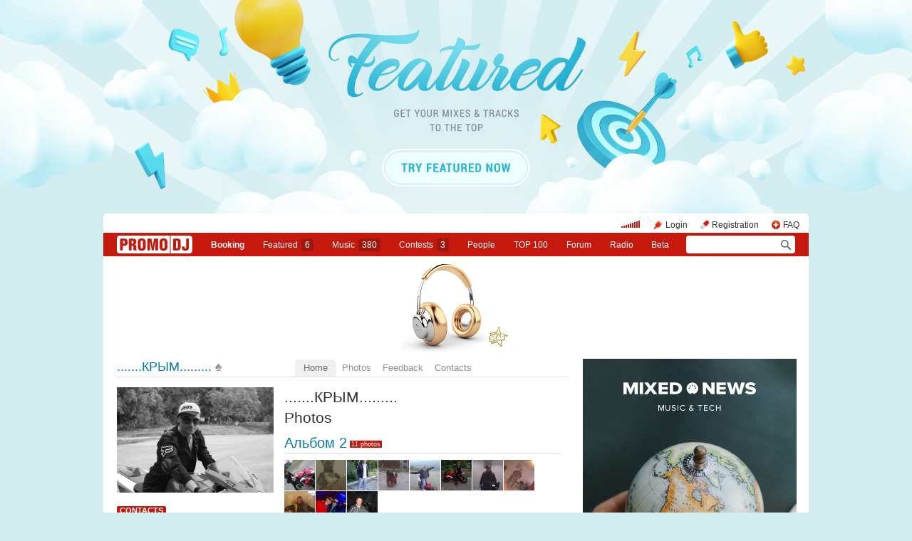

--- FILE ---
content_type: text/html; charset=utf-8
request_url: https://promodj.com/z-dima-z
body_size: 16061
content:

  

  <!DOCTYPE HTML><html>
  <head prefix="og: http://ogp.me/ns# fb: http://ogp.me/ns/fb# promodj: http://ogp.me/ns/fb/promodj#">
    
    
    <!-- The Funk Soul Brother :) -->
    <!-- node 1 (who cares? :) -->
    <!-- VK_1632 -->
    
    <title>.......КРЫМ.........</title>

    
<meta property="og:title" content=".......КРЫМ........." /><meta name="title" content=".......КРЫМ........." />

<meta property="og:image" content="https://cdn.promodj.com/afs/d2dbaf4e93e73be30412fdee1c11c729%3Aresize%3A220x366%3Asame%3A07bd6f" /><link rel="image_src" href="https://cdn.promodj.com/afs/d2dbaf4e93e73be30412fdee1c11c729%3Aresize%3A220x366%3Asame%3A07bd6f" /><meta property="og:image:secure_url" content="https://cdn.promodj.com/afs/d2dbaf4e93e73be30412fdee1c11c729%3Aresize%3A220x366%3Asame%3A07bd6f" />
<meta property="og:image:width" content="1000" />
<meta property="og:image:height" content="1000" />
<meta property="og:url" content="https://promodj.com/z-dima-z" />



  <meta property="og:type" content="promodj:dj" />
  
  
  
  
  
  
  



<meta property="fb:app_id" content="138225009558122" />




  <meta name="apple-itunes-app" content="app-id=879665498" />


  <meta name="viewport" content="width=1024" />

<link rel="search" type="application/opensearchdescription+xml" href="https://promodj.com/opensearch.xml" title="PromoDJ" />

<link rel="shortcut icon" href="https://cdn.promodj.com/legacy/i/favicon/favicon_32.png" id="favicon" />
<link rel="icon" type="image/png" href="https://cdn.promodj.com/legacy/i/favicon/favicon_180.png">
<link rel="apple-touch-icon" href="https://cdn.promodj.com/legacy/i/favicon/favicon_180.png">

<meta name="yandex-verification" content="5bab5785068f3f14" />
<meta name="yandex-verification" content="a3d5b9c0ca5eb09e" />
<meta name="google-site-verification" content="V_n90JE5b4L9T-b7yEirwkCYyiZjRdUOzhxzJK6AtxU" />


<meta name="msapplication-config" content="/browserconfig.xml" />



  

    
<script>
var CDN = 'https://cdn.promodj.com/';
var CNT = 'https://cnt.promodj.com/';


</script>

<link href="https://cdn.promodj.com/core/core.css?a710c4" rel="stylesheet" type="text/css" />
<script type="text/javascript" src="https://cdn.promodj.com/legacy/js/rototype.js?3a1f5d"></script>

<script type="text/javascript" src="https://cdn.promodj.com/core/core.js?029476"></script>

























<script>

 

 

 Event.onDOMReady(CORE.EnableContiniousPlay);
 

 if (CORE) CORE.userID = 0;
 

 baseurl = 'https://promodj.com/';
 digest = '';
 lang = 'en';
 is_mobile = 0;

 if (lng)
  lng = lng[lang];

 stamp_15min = '1964942';

 


 
 


 
 Volume = 100;
 prelistenhq = 1;
 
 window.NoIEResizing = 1;

 CORE.SetupVolumer = function()
  {
   if ((this.fired) || (Prototype.Browser.iOS))
    return;

   var c = $('header_pre_volume');

   if (!c)
    return;

   this.fired = true;

   new PlayerrVolumeControl(c, { });
  }

 Event.onDOMReady(function() {
  
  
  
  
  
  
  

  CORE.CheckHash();
  ('onhashchange' in window) ? window.onhashchange = CORE.CheckHash : setInterval(CORE.CheckHash, 750);

  Rocking = true;
 });

 

 

 if (Prototype.Browser.IE)
  CORE.playerr.swfSpecialOne = '/i/playerr/playerr_specialone.swf';

 //CORE.playerr.debugging = true;
 //CORE.playerr.debug = debugConsole.log;

 CORE.PlayerDefaults['volume'] = Volume / 100;

 CORE.PlayerEvent = function(wut, lut) {
  if (wut == 'volume') CORE.SetVolume(Math.round(lut * 100));
  if (wut == 'quality') CORE.SetHQ(lut);

  //console.log('CORE.PlayerEvent(' + wut + ',' + lut + ')');
 }

 
  if (window.parent.index_current_page)
    document.observe("dom:loaded", function() {
      window.parent.location.reload()
    })
 

 var ADV_USER_STATUS = '';

</script>






<script>
  if (window.parent && typeof window.parent.child_ready === 'function') {
    document.observe("dom:loaded", function() {
      window.parent.child_ready()
      window.$(document).on("click", "a", function(event, element) {
        window.parent.index_onClick(element, event)
      })
    })
  }
</script>


<script type="text/javascript">

  function Prelisten(a, event, fileID, force_kind)
   {
    if (event) Event.stop(event);

    a = $(a);

    if (a._playing)
      return false

    a._playing = true;
    a._playStatus = 'stop';

    var kind = 'standard.tiny'
    var base = a.parentNode, container = new Element('DIV').addClass('player');
    container.observe('click', function(event) { Event.stop(event) });
    var $player = false

    if (typeof force_kind === 'unefined' || force_kind === 'standard.tiny2') {
      $player = a.closest('.player_mini')
    }

    if ($player) {
      kind = 'standard.tiny2'
      container.addClass('player_mini_tools player_mini_tools__3')
      base.insert({ before: container })
      $player.addClass('player_mini__active')
    }
    else
      base.hide().insert({ before: container });

    CORE.Player(container, kind, fileID, {
     play: true,
     onSetStatus: function(status, controller)
      {
       console.info($player, a._playing, a._playStatus, controller.seeking, status)

       if (a._playing)
        {

         if ((a._playStatus == 'play') && ((status == 'pause') || (status == 'stop')))
          {
           a._playing = false;

           if ($player)
             $player.removeClass('player_mini__active')

           controller.destroy();

           if (container.parentNode)
            container.remove();

           if (!$player)
            base.show();
          }

         a._playStatus = status;
        }
      }
    });

    return false;
   }

</script>

<script type="text/javascript"> window.new_file_template = true</script>

    <link rel="stylesheet" type="text/css" href="https://promodj.com/assets/dist/classic.ceb22085f05b2aa8ee4648b2ad15de2e.css">
    <script type="text/javascript" src="https://promodj.com/assets/dist/classic.846a3aa2a1655f31c5ca.js"></script>

    
      
      
      
    

    
      
<style>
 body { background-color: #d3edf0; }

</style>


<style type="text/css">
   #topbrandingspot, .magig_top_bg { background-size: 1900px 300px!important } 
  
  
   #overlaybranding { background-size: 1900px 300px!important } 
</style>


























    

    
      <style type="text/css">
        div.content_twice { padding-left: 7px; padding-right: 12px; }
        .header_pre_whole__unlocked #body_container { padding-left: 12px; padding-right: 12px }
        .header_pre_whole__unlocked div.content_twice { padding-left: 0; padding-right: .5em }
        body.hey_brother .foto_middle_dump_item { width: 211px }

        .dj_head { margin-left: 13px!important; margin-right: 12px!important; }
        .header_pre_whole__unlocked .dj_head { margin-left:.5em!important;margin-right:.5em!important; }
      </style>
    
  </head>

  
  

  <body id="body"
        class="hey_brother body__player_mini"
        
        
        onClick="if (Rocking) { HideEschoer(); HideMaindrop(); if (CORE) CORE.DropDownerClick(); }">
    
      <script>
        
        CORE.EnableAudioAdverts()
      </script>
    

    

    
      <div id="tooltip"></div>
      <div id="godsfinger" class="fullscreener" onClick="HideGodsfinger();"><table><td class="godsfingerer" id="godsfinger_data"></td></table></div>
      <div id="popup_background" class="popup_background"></div>
      <div id="popups" class="popups"></div>

      

      <img onClick="fotoslamC(this)" onMouseOver="fotoslamIH(this)" onMouseOut="fotoslamOH(this)" id="fotos_slam_hover" src="https://cdn.promodj.com/legacy/i/0.gif" width="75" height="75" style="display: none;">
    

    
      
        








  <div

       style="padding-top: 300px;
              
              position: relative;
              
              background: url(https://cdn.promodj.com/afs/0b3143cd165d479dbc373c0d7fbc99e412%3Ac880e1) 50% 0px no-repeat;
              
              background-color: #d3edf0;"

       align="center"
       id="topbrandingspot">


 <a id="branding_click" target="_blank" style="position: absolute; display: block; left: 0px; top: 0px; width: 100%; height: 300px;" href="https://cnt.promodj.com/wut:branding1352?to=https%3A%2F%2Fpromodj.com%2Fcp%2Fmoney%2Fservices%2Ffeatured%3Futm_source%3Dbranding%26utm_medium%3Dbilling_autumn_2022_featured%26utm_campaign%3Dbilling_autumn_2022_featured&hash=e70d209f"></a>

 
  <script>

  var PageBrandingBottomSpotHeight = false;

  function PageBrandingBottomSpotRecalc()
   {
    if ((branding_click = $('branding_click')) && (bottom_spot = $('bottomspot')) && (top_branding_spot = $('topbrandingspot')))
     if (bottom_spot.cumulativeOffset)
      {
       var bottom_spot_co = bottom_spot.cumulativeOffset();
       var top_spot_co = top_branding_spot.cumulativeOffset();
       var branding_click_height = bottom_spot_co[1] - top_spot_co[1];

       if (PageBrandingBottomSpotHeight != branding_click_height)
        {
         branding_click.style.height = branding_click_height + "px";

         PageBrandingBottomSpotHeight = branding_click_height;
        }
      }
   }

  Event.onDOMReady(PageBrandingBottomSpotRecalc);

  setInterval(PageBrandingBottomSpotRecalc, 1000);

  </script>
 



 <div style="position: relative;"><div id="overlaybranding" data-sticky-bottom="0" style="position: absolute; left: 0px; top: -300px; width: 100%; background: url(https://cdn.promodj.com/afs/905f1d97b1e6267c9b59b423f7c98d0e12%3Af1117d) 50% 0px no-repeat; height: 600px;max-height:100vh"><a target="_blank" href="https://cnt.promodj.com/wut:branding1352?to=https%3A%2F%2Fpromodj.com%2Fcp%2Fmoney%2Fservices%2Ffeatured%3Futm_source%3Dbranding%26utm_medium%3Dbilling_autumn_2022_featured%26utm_campaign%3Dbilling_autumn_2022_featured&hash=e70d209f"><img src="https://cdn.promodj.com/legacy/i/0.gif" width="100%" height="100%" border="0"></a></div></div>






































<script>

if (!Prototype.Browser.iOS) {
  CORE.magicBranding({
   smoothness: 1.5,
   interval: 50,
   background: {
    height: 2000,
    style: { backgroundAttachment: 'fixed' },
    factor: 4.0
   },
   layers: [
   ],
  });
}
</script>


        




      

      
        
        
          <div id="header_pre_whole"  style="position: relative; width: 990px;">
        

        <header>
          
            <div id="header_pre_container" align="center" class="header_pre_container_branded">
              <div class="header_pre" style="padding-right:8px;">
  
    

<div class="header_pre_motd" id="dbg"></div>


    <div class="header_pre_main topline_login">
 <span id="header_pre_playerr"></span>
 <div class="topline_user_item topline_user_item__volume" id="header_pre_volume">
    <script>CORE.SetupVolumer()</script>
  </div>

 
 <a class="topline_user_item topline_user_item__login" onClick="return CORE.PleaseLogin();" href="https://promodj.com/login">Login</a>
 <a class="topline_user_item topline_user_item__register" onClick="return CORE.PleaseRegister();" href="https://promodj.com/register">Registration</a>
 <a class="topline_user_item topline_user_item__faq" href="/info/faq">FAQ</a>

 
</div>
<div class="header_pre_volumer" id="volumer"></div>

  

  
  <div style="clear: both;"></div>
</div>
            </div>
          

          
            

<div class="mainmenu2 " >
  <a class="mainmenu2_item mainmenu2_item__logo" href="/">
    
  <img src="https://cdn.promodj.com/legacy/i/logo_2x_white.png" width="106" height="25" >

  </a>
  <div class="mainmenu2_items">
    <a class="mainmenu2_item" href="/booking" style="font-weight:bold">Booking</a>

    

    <a class="mainmenu2_item" href="/featured">Featured<span class="mainmenu2_item_counter">6</span></a>
    <a class="mainmenu2_item" href="/music">Music<span class="mainmenu2_item_counter">380</span></a>
    <a class="mainmenu2_item" href="/contests">Сontests<span class="mainmenu2_item_counter">3</span></a>
    <a class="mainmenu2_item" href="/djs">People</a>
    <a class="mainmenu2_item" href="/top100">TOP&nbsp;100</a>
    
    <a class="mainmenu2_item" href="/forum">Forum</a>
    <a class="mainmenu2_item" href="/radio">Radio</a>
    <a class="mainmenu2_item" href="/beta">Beta</a>
  </div>
  <div class="mainmenu2_item mainmenu2_item__dropdown" style="display:none"><div class="mainmenu2_dropdown"></div></div>
  <div class="mainmenu2_item mainmenu2_item__search">
    <input class="mainmenu_search_input" type="text" id="mainmenu_searchfor" name="searchinfor" value="" onblur="CORE.MainMenuSearch.Blur(-2)" onfocus="CORE.MainMenuSearch()" placeholder="" style="font-size: 12px;">
    <span class="mainmenu_search_button mainmenu_search_button__black" onClick="return CORE.MainMenuSearch.Go()"></span>
  </div>
</div>
          
        </header>

        <div id="body_container" align="left" class="body_container_branded">
      
    

    

    

    





 <div class="dj_head" style="text-align: center; background-color: #FFFFFF; line-height: 0; border-radius: 6px;     margin-left: .5em;margin-right: .5em; overflow: hidden;"><a href="https://promodj.com/z-dima-z"><img src="https://cdn.promodj.com/afs/a64dba400d755832d70d17a88d6c38f912%3A761320" style="max-width: 100%;" /></a></div>




 <div class="content_twice" align="left">
  <div class="content_left" id="content_left" align="left" >
  <div class="content_twice_inner">



<nav>
 <table class="dj_menu" id="dj_menu">
  <td class="dj_menu_title">
   <a amba="user:1304121" class="user" href="https://promodj.com/z-dima-z">.......КРЫМ.........</a>&nbsp;<a href="https://promodj.com/z-dima-z/top"><img src="https://cdn.promodj.com/legacy/i/personal_top.gif" ambatitle="Personal TOP" width="10" height="11"></a>
   
   
   
  </td>
  <td class="dj_menu_items"><table>
   <td class="dj_menu_item dj_menu_item_active"><div id="dmiac"><div id="dmiacl"></div><div id="dmiacr"></div></div><a href="https://promodj.com/z-dima-z">Home</a></td>
   
   
   <td class="dj_menu_item"><a href="https://promodj.com/z-dima-z/foto">Photos</a></td>
   
   
   <td class="dj_menu_item"><a href="https://promodj.com/z-dima-z/feedback">Feedback</a></td>
   <td class="dj_menu_item"><a href="https://promodj.com/z-dima-z/contact">Contacts</a></td>
  </table></td>
  <td class="dj_menu_rest">&nbsp;</td>
 </table>
</nav>



 <div class="dj_table noclear">
  
  <div class="dj_column">


 <div class="dj_lmainfoto">
  <div id="twinkler_container" style="text-align: center;">
   
    <a href="https://promodj.com/z-dima-z/foto/761297/5512700"><img src="https://cdn.promodj.com/afs/d2dbaf4e93e73be30412fdee1c11c729%3Aresize%3A440x732%3Asame%3A228e0c" width="220" height="148" class="middle_foto" ></a>
   
  </div>
 </div>




<div class="dj_lblock">
 <h5><a href="https://promodj.com/z-dima-z/contact">Contacts</a></h5>


 <div class="dj_contacts">

  
  <div>
   
    <b>dimaj ~КрымскиЙ~</b><br />
   
   
  </div>
  

  

  

  
  <div class="dj_bit">
   <b>Main style:</b> <span class="styles">Minimal Techno</span><br />
   <b>Favorite styles:</b> <span class="styles">Progressive House, Tech House, Techno, Tribal House, Trap</span><br />
  </div>
  

  
   <div class="dj_bit"><b>DJ, Clubber, Listener</b></div>
  

  

  

  
  <div class="dj_bit">
   <b>Location:</b> <a href="https://promodj.com/people?addressID=3159&showfilter=1">Russia</a>, <a href="https://promodj.com/people?addressID=10252&showfilter=1">Simferopol</a><br />
   
   
   
   
  </div>
  

  <div class="dj_bit dj_share">
 
  
  <a class="share share_fb" href="#" onClick="return Share('fb','user','1304121');"><img ambatitle="Facebook" src="https://cdn.promodj.com/legacy/i/0.gif"></a>
  <a class="share share_tw" href="#" onClick="return Share('tw','user','1304121');"><img ambatitle="Twitter" src="https://cdn.promodj.com/legacy/i/0.gif"></a>
 
 
  <a class="share share_more" href="#" onClick="$('share_user1304121').show(); $(this).hide(); return false;" id="share_a_user1304121"><img ambatitle="More" src="https://cdn.promodj.com/legacy/i/0.gif"></a>
  <span id="share_user1304121" style="display: none; padding-right: 5px;">
   
  
  
   <a class="share share_in" href="#" onClick="return Share('in','user','1304121');"><img ambatitle="LinkedIn" src="https://cdn.promodj.com/legacy/i/0.gif"></a>
  
  
  </span>
 
</div>

  

  
  <div class="dj_bit">
   <b><a href="https://promodj.com/z-dima-z/contact">Send message &rarr;</a></b>
  </div>
  

 </div>

</div>

 

 

 
  
   <div class="dj_lblock">
    <h5><a href="https://promodj.com/top100">PR</a></h5>
  
   <div class="dj_promorank">
 

     <table>
      <td><div id="promoranker" class="promoranker"><table>
 <td><a href="#" id="rankvoter" ambatitle="Vote"  onClick=" Vote('user',1304121,$('promoranker'),''); cb(event); return false;">119</a></td>
 <td><a href="#" onClick=" Vote('user',1304121,$('promoranker'),''); cb(event); return false;"><img src="https://cdn.promodj.com/legacy/i/0.gif" style="background: url(https://cdn.promodj.com/legacy/i/promorank_up2.gif) 50% 50% no-repeat;" align="absmiddle" width="32" height="32" id="rankvoter2" ambatitle="Vote" /></a></td>
</table></div></td>
      <th><div id="idol" style="background-image: url(https://cdn.promodj.com/legacy/i/idol4.gif);"><a href="https://promodj.com/register" onClick="return CORE.PleaseRegister();"><img id="idolr" src="https://cdn.promodj.com/legacy/i/0.gif" width="24" height="32" ambatitle="Add to idols"></a></div></th>
      <th><div id="friend" style="background-image: url(https://cdn.promodj.com/legacy/i/friend4.gif);"><a href="https://promodj.com/register" onClick="return CORE.PleaseRegister();"><img id="friendr" src="https://cdn.promodj.com/legacy/i/0.gif" width="24" height="32" ambatitle="Add to friends"></a></div></th>
      
     </table>

  
     <noindex>
     <div class="smallest" id="promorank_wtf">
      <a href="#" onClick="$('promorank_wtf').style.display = 'none'; $('promorank_yarr').style.display = 'block'; return false;">What does all this mean?</a>
     </div>

     <div class="smallest" id="promorank_yarr" style="display: none; padding-top: 0.5em;">
      PROMORANK (abb. PR) is the formula that is used by PROMODJ to calculate the dynamic rating for all DJ's, producers and their materials.
      <div style="padding-top: 0.5em;">
       PR as used in the formation <a href="https://promodj.com/top100">PROMODJ TOP 100</a>.
      </div>
      
      <div style="padding-top: 0.5em;">
       The main part of the PR formula is your vote.
       For <a amba="user:1304121" class="user" href="https://promodj.com/z-dima-z">.......КРЫМ.........</a> to get your vote, click on the arrow near the number.
      </div>
      <div style="padding-top: 0.5em;">
       You can note that you are a fan by clicking on a star &mdash; in this case
       <a amba="user:1304121" class="user" href="https://promodj.com/z-dima-z">.......КРЫМ.........</a> receive a b&oacute;igger PR.
      </div>
      <div style="padding-top: 0.5em;">
       Additionally, you can also add them to friends and observe in the section
       <a href="https://promodj.com/login" onClick="return CORE.PleaseLogin();">Wazzup</a>
       every action of <a amba="user:1304121" class="user" href="https://promodj.com/z-dima-z">.......КРЫМ.........</a>.
      </div>
      
     </div>
     </noindex>
  

 
    </div>
   </div>
 


















 
  <div class="dj_lblock">
   <h5><a href="https://promodj.com/z-dima-z/profile">Friends, Fans and Idols</a></h5>
 

   <div class="dj_universal">

    
    <div class="wazzup"><a class="wazzup" href="https://promodj.com/z-dima-z/wazzup" ambatitle="What's up with friends?">Wazzup?</a></div>
    

    
    <p>
     <b>Friends:</b>
     <a amba="user:1140447" class="user" href="https://promodj.com/liyafranmusic">LIYA FRAN</a>&nbsp; <a amba="user:1926035" class="user user__premium" href="https://promodj.com/julia-breaks">JULI<i>A</i></a>&nbsp; <a amba="user:176" class="user user__premium" href="https://promodj.com/djnadi">Dj Na<i>Di</i></a>&nbsp; <a amba="user:452555" class="user user__premium" href="https://promodj.com/audiogirls">Audio Gi<i>rls</i></a>&nbsp; <a amba="user:847535" class="user" href="https://promodj.com/victoriaray">Victoria RAY (V.RAY)</a>&nbsp; <a amba="user:221646" class="user" href="https://promodj.com/olesya-astapova">Певица Олеся Астапова</a>&nbsp; <a amba="user:503073" class="user user__premium" href="https://promodj.com/djsweetcat">Dj Sladkaya<i> Cat</i></a>&nbsp; <a amba="user:54834" class="user" href="https://promodj.com/liliya-angel">Liliya</a>&nbsp; <a amba="user:225225" class="user user__premium" href="https://promodj.com/djpolina">DJ POLI<i>NA</i></a>&nbsp; <a amba="user:162340" class="user user__premium" href="https://promodj.com/svetachu">Sveta C<i>hu</i></a>&nbsp; <a amba="user:776083" class="user" href="https://promodj.com/lenagrig">Lena Grig</a>&nbsp; <a amba="user:84798" class="user" href="https://promodj.com/denilika">Dj Lika &amp; Deni Lux</a>&nbsp; <a amba="user:1642542" class="user user__premium" href="https://promodj.com/promodjtv">PromoDJ <i>TV</i></a>&nbsp; <a amba="user:10243" class="user" href="https://promodj.com/nitrolisa">DJ NitroLisa</a>&nbsp; <a amba="user:61129" class="user" href="https://promodj.com/ange">ANGE</a>&nbsp; <a amba="user:5409" class="user" href="https://promodj.com/kateangel">Dj Kate Angel</a>&nbsp; <a amba="user:1176928" class="user" href="https://promodj.com/radarizz">Rada Rizz</a>&nbsp; <a amba="user:157424" class="user" href="https://promodj.com/djolyalife">DJ OLya LiFe</a>&nbsp; <a amba="user:935432" class="user" href="https://promodj.com/ts4">MarishaTS4</a>&nbsp; <a amba="user:104651" class="user" href="https://promodj.com/luv">Lady Luv</a>&nbsp; <a amba="user:1584606" class="user" href="https://promodj.com/alenice">Alёna Nice</a>&nbsp; <a amba="user:1164577" class="user" href="https://promodj.com/tu-tu-tu">Maria Minimalka Rose</a>&nbsp; <a amba="user:782757" class="user user__premium" href="https://promodj.com/yulianadj">YULIA<i>NA</i></a>&nbsp; <a amba="user:1280290" class="user" href="https://promodj.com/dilexia">DJANE DI LEXIA</a>&nbsp; <a amba="user:182260" class="user" href="https://promodj.com/doll-project">Mariya Malyakina (BMM)</a>&nbsp; <a amba="user:802151" class="user" href="https://promodj.com/mekena">Mekena Andrey</a>&nbsp; <a amba="user:1903434" class="user" href="https://promodj.com/djmarynsk">Dj Mary</a>&nbsp; <a amba="user:1271081" class="user" href="https://promodj.com/kazakliza">DJ NICOLE</a>&nbsp; <a amba="user:1109652" class="user" href="https://promodj.com/kraynova">Настя Крайнова</a>&nbsp; <a amba="user:611768" class="user" href="https://promodj.com/dj-nika-live">DJ NICA</a>&nbsp; 
     <span class="small"><a href="https://promodj.com/z-dima-z/profile">all</a></span>
    </p>
    

    
    <p>
     <b>Idols:</b>
     <a amba="user:1642542" class="user user__premium" href="https://promodj.com/promodjtv">PromoDJ <i>TV</i></a>&nbsp; 
     
    </p>
    

    
    <p>
     <b>Fans:</b>
     <a amba="user:316916" class="user" href="https://promodj.com/13thwarrior">13th Warrior</a>&nbsp; 
     
    </p>
    

    <div class="bit"><b><a href="https://promodj.com/z-dima-z/profile">More</a></b></div>
   </div>

  </div>








</div>
  
  <div class="dj_content ">
   
  
  

  <script type="text/javascript">
    function MoodValidate() {
      onValidated = function() { window.location.reload() }
      return PerformValidation();
    }
  </script>

  

   

 

 <div class="dj_bblock">

  

  

 </div>







 
  <div class="dj_bblock">
   <h5><a href="https://promodj.com/z-dima-z/about">.......КРЫМ.........</a></h5>
 

   

   

 </div>







 
  <div class="dj_bblock">
 

   <h5><a href="https://promodj.com/z-dima-z/foto">Photos</a></h5>

   <div class="dj_universal">

    

     

     

      <table class="album album_list"><tr><td>
       <h5>
        <a class="album_title" amba="album:761317" href="https://promodj.com/z-dima-z/foto/761317">Альбом 2</a>
        <small><a href="https://promodj.com/z-dima-z/foto/761317">11&nbsp;photos</a></small>
       </h5>
      </td></tr></table>

      <div style="padding-bottom: 1em;"><table class="clear"><td>
       <div class="fotos_slam"><div><a href="https://promodj.com/z-dima-z/foto/761317/4462354"><img src="https://cdn.promodj.com/afs/2457619daa5f0a64aa804994066705be%3Aresize%3A75x75%3Afill%3A000000%3A6a2d3b" width="75" height="75" onMouseOver="fotoslamI(this)" onMouseOut="fotoslamO(this)" class="foto" ></a></div><div><a href="https://promodj.com/z-dima-z/foto/761317/5857134"><img src="https://cdn.promodj.com/afs/224a039238dd22b5e9f0392c8bf17f14%3Aresize%3A75x75%3Afill%3A000000%3Acd84ad" width="75" height="75" onMouseOver="fotoslamI(this)" onMouseOut="fotoslamO(this)" class="foto" ></a></div><div><a href="https://promodj.com/z-dima-z/foto/761317/5857136"><img src="https://cdn.promodj.com/afs/32c99ee3ba727a60a0225955a4f509ef%3Aresize%3A75x75%3Afill%3A000000%3A0a834b" width="75" height="75" onMouseOver="fotoslamI(this)" onMouseOut="fotoslamO(this)" class="foto" ></a></div><div><a href="https://promodj.com/z-dima-z/foto/761317/5857140"><img src="https://cdn.promodj.com/afs/5df1489c06b513d477d53354b904a910%3Aresize%3A75x75%3Afill%3A000000%3Aa6bf79" width="75" height="75" onMouseOver="fotoslamI(this)" onMouseOut="fotoslamO(this)" class="foto" ></a></div><div><a href="https://promodj.com/z-dima-z/foto/761317/5857143"><img src="https://cdn.promodj.com/afs/87f31faa670cc73c4d32e9b3bd9a2670%3Aresize%3A75x75%3Afill%3A000000%3Ae45065" width="75" height="75" onMouseOver="fotoslamI(this)" onMouseOut="fotoslamO(this)" class="foto" ></a></div><div><a href="https://promodj.com/z-dima-z/foto/761317/5857144"><img src="https://cdn.promodj.com/afs/0e92938a501b70f0f66e5b2fc3ae0e12%3Aresize%3A75x75%3Afill%3A000000%3A317944" width="75" height="75" onMouseOver="fotoslamI(this)" onMouseOut="fotoslamO(this)" class="foto" ></a></div><div><a href="https://promodj.com/z-dima-z/foto/761317/5857146"><img src="https://cdn.promodj.com/afs/7d14d02556103a5e3c572ad005047dc7%3Aresize%3A75x75%3Afill%3A000000%3Aaad1bf" width="75" height="75" onMouseOver="fotoslamI(this)" onMouseOut="fotoslamO(this)" class="foto" ></a></div><div><a href="https://promodj.com/z-dima-z/foto/761317/5857147"><img src="https://cdn.promodj.com/afs/e86a441894b8688e3d1f3a5c49978d38%3Aresize%3A75x75%3Afill%3A000000%3A3d235b" width="75" height="75" onMouseOver="fotoslamI(this)" onMouseOut="fotoslamO(this)" class="foto" ></a></div><div><a href="https://promodj.com/z-dima-z/foto/761317/5857149"><img src="https://cdn.promodj.com/afs/fae36c5f8aa90bca8934cfa30174afa1%3Aresize%3A75x75%3Afill%3A000000%3A11b550" width="75" height="75" onMouseOver="fotoslamI(this)" onMouseOut="fotoslamO(this)" class="foto" ></a></div><div><a href="https://promodj.com/z-dima-z/foto/761317/5859539"><img src="https://cdn.promodj.com/afs/52d7a3f8cf731b8ab3bae2dd58324750%3Aresize%3A75x75%3Afill%3A000000%3A4fd0df" width="75" height="75" onMouseOver="fotoslamI(this)" onMouseOut="fotoslamO(this)" class="foto" ></a></div><div><a href="https://promodj.com/z-dima-z/foto/761317/5859540"><img src="https://cdn.promodj.com/afs/1f7ddf8124e44194d6bb493f84bb6825%3Aresize%3A75x75%3Afill%3A000000%3A820ecf" width="75" height="75" onMouseOver="fotoslamI(this)" onMouseOut="fotoslamO(this)" class="foto" ></a></div></div>
       <div class="fotos_slam_sub"></div>
      </td></table></div>

     

      <table class="album album_list"><tr><td>
       <h5>
        <a class="album_title" amba="album:761297" href="https://promodj.com/z-dima-z/foto/761297">яяя</a>
        <small><a href="https://promodj.com/z-dima-z/foto/761297">3&nbsp;photos</a></small>
       </h5>
      </td></tr></table>

      <div style="padding-bottom: 1em;"><table class="clear"><td>
       <div class="fotos_slam"><div><a href="https://promodj.com/z-dima-z/foto/761297/4462158"><img src="https://cdn.promodj.com/afs/b3d0acfd686ad910a43017328bd930aa%3Aresize%3A75x75%3Afill%3A000000%3A6a6224" width="75" height="75" onMouseOver="fotoslamI(this)" onMouseOut="fotoslamO(this)" class="foto" ></a></div><div><a href="https://promodj.com/z-dima-z/foto/761297/4462163"><img src="https://cdn.promodj.com/afs/0a8ce6bfdb6ef7cc4787592a1f4e57f0%3Aresize%3A75x75%3Afill%3A000000%3A02b780" width="75" height="75" onMouseOver="fotoslamI(this)" onMouseOut="fotoslamO(this)" class="foto" ></a></div><div><a href="https://promodj.com/z-dima-z/foto/761297/5512700"><img src="https://cdn.promodj.com/afs/d2dbaf4e93e73be30412fdee1c11c729%3Aresize%3A75x75%3Afill%3A000000%3Ae9e037" width="75" height="75" onMouseOver="fotoslamI(this)" onMouseOut="fotoslamO(this)" class="foto" ></a></div></div>
       <div class="fotos_slam_sub"></div>
      </td></table></div>

     
    
    

    

   </div>
  </div>





<div class="dj_bblock">


 
  <h5><a href="https://promodj.com/z-dima-z/feedback">Feedback</a> </h5>

  <div class="dj_feedback perfect">
   
  <script>

var CommentsPage = '1';
var CommentsOnLoad = function(argument) {
  var comments = $$('.comments2_item:last-child')
  if (!comments.length) return
  comments[comments.length-1].addClass('comments2_item__last')
}

document.observe("dom:loaded", CommentsOnLoad)

</script>

<!-- ummmmm namahh naraaaaaaayanaaaa -->

<div class="comments">

 <a name="comments"></a>

 

  
   
  

  <div id="best_comments">
</div>

  <span id="cp0">
   
    <div class="comments2 comments2__level_0">
  

  
  
  
  
  

  <div class="comments2_item" id="c37993811">
    <div class="comments2_item_wrap" style="cursor: pointer" onclick="CommentBodyReply(this, 37993811)">
      

        <a class="comments2_item_avatar" href="https://promodj.com/alex-dj-flash" style="background-image: url(https://cdn.promodj.com/afs/78ed4290793f477c3fb4e726f3db479b12%3Aresize%3A75x75xxjpegxffffffxnoupscale%3Afill%3Affffff%3Af79599)"></a>
        <div class="comments2_item_header">
          
            <a amba="user:1904070" class="user" href="https://promodj.com/alex-dj-flash">Alex DJ Flash</a>

            
          

          

          
        </div>

        <div class="comments2_item_body">
          +++ ;-)
        </div>

        
          <div class="comments2_item_footer" id="ct37993811">
  <div class="comments2_item_footer1">
    <a href="#c37993811" class="comments2_item_tool">20 August 2014 23:53</a>

    

    
    
    

    <span class="comments2_item_tool comments2_item_tool__like" >
      <span id="cv37993811"><span id="cvvv37993811" class="comment_vote comment_vote__neutral">&nbsp;</span></span>
    </span>

    
  </div>

  <div class="comments2_item_footer2">
    

    

    
  </div>
</div>

<span class="comments2_replay" id="ch37993811"></span>
        
      
    </div>

    
      <div class="comments2_item_children" id="cp37993811"></div>
    
  </div>



  

  
  
  
  
  

  <div class="comments2_item" id="c37729112">
    <div class="comments2_item_wrap" style="cursor: pointer" onclick="CommentBodyReply(this, 37729112)">
      

        <a class="comments2_item_avatar" href="https://promodj.com/dima.x" style="background-image: url(https://cdn.promodj.com/afs/f8039f76f3df6fc8fc9058be5d8b3e3512%3Aresize%3A75x75xxjpegxffffffxnoupscale%3Afill%3Affffff%3Adf9be4)"></a>
        <div class="comments2_item_header">
          
            <a amba="user:2048051" class="user user__top100" href="https://promodj.com/dima.x">GRANOFFSKY</a>

            
          

          

          
        </div>

        <div class="comments2_item_body">
          111)))
        </div>

        
          <div class="comments2_item_footer" id="ct37729112">
  <div class="comments2_item_footer1">
    <a href="#c37729112" class="comments2_item_tool">10 July 2014 14:37</a>

    

    
    
    

    <span class="comments2_item_tool comments2_item_tool__like" >
      <span id="cv37729112"><span id="cvvv37729112" class="comment_vote comment_vote__neutral">&nbsp;</span></span>
    </span>

    
  </div>

  <div class="comments2_item_footer2">
    

    

    
  </div>
</div>

<span class="comments2_replay" id="ch37729112"></span>
        
      
    </div>

    
      <div class="comments2_item_children" id="cp37729112"></div>
    
  </div>



  

  
  
  
  
  

  <div class="comments2_item" id="c37364466">
    <div class="comments2_item_wrap" style="cursor: pointer" onclick="CommentBodyReply(this, 37364466)">
      

        <a class="comments2_item_avatar" href="https://promodj.com/oleg-so" style="background-image: url(https://cdn.promodj.com/afs/fc825ae44ceb09e313182eb05b0da9cc11%3Acrop%3A63x0%3A375x375%3A75x75%3Af8fdf3)"></a>
        <div class="comments2_item_header">
          
            <a amba="user:1232100" class="user" href="https://promodj.com/oleg-so">Oleg-SO</a>

            
          

          

          
        </div>

        <div class="comments2_item_body">
          Привет КРЫМУ ! ! !<br>PR+ <br>~_~
        </div>

        
          <div class="comments2_item_footer" id="ct37364466">
  <div class="comments2_item_footer1">
    <a href="#c37364466" class="comments2_item_tool">21 May 2014 9:25</a>

    

    
    
    

    <span class="comments2_item_tool comments2_item_tool__like" >
      <span id="cv37364466"><span id="cvvv37364466" class="comment_vote comment_vote__neutral">&nbsp;</span></span>
    </span>

    
  </div>

  <div class="comments2_item_footer2">
    

    

    
  </div>
</div>

<span class="comments2_replay" id="ch37364466"></span>
        
      
    </div>

    
      <div class="comments2_item_children" id="cp37364466"></div>
    
  </div>



  

  
  
  
  
  

  <div class="comments2_item" id="c37229990">
    <div class="comments2_item_wrap" style="cursor: pointer" onclick="CommentBodyReply(this, 37229990)">
      

        <a class="comments2_item_avatar" href="https://promodj.com/x-fi" style="background-image: url(https://cdn.promodj.com/afs/baf49dc0c677317142e586ea0173b8f011%3Acrop%3A0x0%3A100x100%3A75x75%3A755b31)"></a>
        <div class="comments2_item_header">
          
            <a amba="user:63271" class="user" href="https://promodj.com/x-fi">Saanek X-fi</a>

            
          

          

          
        </div>

        <div class="comments2_item_body">
          Оличный Никнейм.!+500800
        </div>

        
          <div class="comments2_item_footer" id="ct37229990">
  <div class="comments2_item_footer1">
    <a href="#c37229990" class="comments2_item_tool">2 May 2014 13:32</a>

    

    
    
    

    <span class="comments2_item_tool comments2_item_tool__like" >
      <span id="cv37229990"><span id="cvvv37229990" class="comment_vote comment_vote__neutral">&nbsp;</span></span>
    </span>

    
  </div>

  <div class="comments2_item_footer2">
    

    

    
  </div>
</div>

<span class="comments2_replay" id="ch37229990"></span>
        
      
    </div>

    
      <div class="comments2_item_children" id="cp37229990"><div class="comments2 comments2__level_1">
  

  
  
  
  
  

  <div class="comments2_item" id="c37234281">
    <div class="comments2_item_wrap" style="cursor: pointer" onclick="CommentBodyReply(this, 37234281)">
      

        <a class="comments2_item_avatar" href="https://promodj.com/z-dima-z" style="background-image: url(https://cdn.promodj.com/afs/8ca35bf41966dd92bf69924e6d1f323d11%3Acrop%3A63x0%3A375x375%3A75x75%3Afd7b11)"></a>
        <div class="comments2_item_header">
          
            <a amba="user:1304121" class="user" href="https://promodj.com/z-dima-z">.......КРЫМ.........</a>

            
          

          

          
        </div>

        <div class="comments2_item_body">
          спасибо.
        </div>

        
          <div class="comments2_item_footer" id="ct37234281">
  <div class="comments2_item_footer1">
    <a href="#c37234281" class="comments2_item_tool">3 May 2014 1:36</a>

    

    
    
    

    <span class="comments2_item_tool comments2_item_tool__like" >
      <span id="cv37234281"><span id="cvvv37234281" class="comment_vote comment_vote__neutral">&nbsp;</span></span>
    </span>

    
  </div>

  <div class="comments2_item_footer2">
    

    

    
  </div>
</div>

<span class="comments2_replay" id="ch37234281"></span>
        
      
    </div>

    
      <div class="comments2_item_children" id="cp37234281"></div>
    
  </div>


</div></div>
    
  </div>



  

  
  
  
  
  

  <div class="comments2_item" id="c36651033">
    <div class="comments2_item_wrap" style="cursor: pointer" onclick="CommentBodyReply(this, 36651033)">
      

        <a class="comments2_item_avatar" href="https://promodj.com/sashahaos" style="background-image: url(https://cdn.promodj.com/afs/5472aee2d743b5f17d9f151c120175b111%3Aresize%3A75x75xxjpegxffffffxnoupscale%3Afill%3Affffff%3A3828e6)"></a>
        <div class="comments2_item_header">
          
            <a amba="user:605627" class="user" href="https://promodj.com/sashahaos">Sasha Haos</a>

            
          

          

          
        </div>

        <div class="comments2_item_body">
          Творческих успехов! +) В друзья
        </div>

        
          <div class="comments2_item_footer" id="ct36651033">
  <div class="comments2_item_footer1">
    <a href="#c36651033" class="comments2_item_tool">21 February 2014 17:24</a>

    

    
    
    

    <span class="comments2_item_tool comments2_item_tool__like" >
      <span id="cv36651033"><span id="cvvv36651033" class="comment_vote comment_vote__neutral">&nbsp;</span></span>
    </span>

    
  </div>

  <div class="comments2_item_footer2">
    

    

    
  </div>
</div>

<span class="comments2_replay" id="ch36651033"></span>
        
      
    </div>

    
      <div class="comments2_item_children" id="cp36651033"></div>
    
  </div>



  

  
  
  
  
  

  <div class="comments2_item" id="c36627869">
    <div class="comments2_item_wrap" style="cursor: pointer" onclick="CommentBodyReply(this, 36627869)">
      

        <a class="comments2_item_avatar" href="https://promodj.com/sev5e" style="background-image: url(https://cdn.promodj.com/afs/c449b370c5df01c704997441fb28736c11%3Aresize%3A75x75xxjpegxffffffxnoupscale%3Afill%3Affffff%3A25f0a4)"></a>
        <div class="comments2_item_header">
          
            <a amba="user:1829704" class="user" href="https://promodj.com/sev5e">Iskah</a>

            
          

          

          
        </div>

        <div class="comments2_item_body">
          +95
        </div>

        
          <div class="comments2_item_footer" id="ct36627869">
  <div class="comments2_item_footer1">
    <a href="#c36627869" class="comments2_item_tool">19 February 2014 6:02</a>

    

    
    
    

    <span class="comments2_item_tool comments2_item_tool__like" >
      <span id="cv36627869"><span id="cvvv36627869" class="comment_vote comment_vote__neutral">&nbsp;</span></span>
    </span>

    
  </div>

  <div class="comments2_item_footer2">
    

    

    
  </div>
</div>

<span class="comments2_replay" id="ch36627869"></span>
        
      
    </div>

    
      <div class="comments2_item_children" id="cp36627869"></div>
    
  </div>



  

  
  
  
  
  

  <div class="comments2_item" id="c35433587">
    <div class="comments2_item_wrap" style="cursor: pointer" onclick="CommentBodyReply(this, 35433587)">
      

        <a class="comments2_item_avatar" href="https://promodj.com/djkirillvins" style="background-image: url(https://cdn.promodj.com/afs/bd48e4b59df87795c1b9587c2307846511%3Acrop%3A0x10%3A367x367%3A75x75%3Aeeec82)"></a>
        <div class="comments2_item_header">
          
            <a amba="user:1830640" class="user user__premium_top100" href="https://promodj.com/djkirillvins">DJ Kirill V<i>ins</i></a>

            
          

          

          
        </div>

        <div class="comments2_item_body">
          +1 для разгона!!))
        </div>

        
          <div class="comments2_item_footer" id="ct35433587">
  <div class="comments2_item_footer1">
    <a href="#c35433587" class="comments2_item_tool">19 October 2013 20:57</a>

    

    
    
    

    <span class="comments2_item_tool comments2_item_tool__like" >
      <span id="cv35433587"><span id="cvvv35433587" class="comment_vote comment_vote__neutral">&nbsp;</span></span>
    </span>

    
  </div>

  <div class="comments2_item_footer2">
    

    

    
  </div>
</div>

<span class="comments2_replay" id="ch35433587"></span>
        
      
    </div>

    
      <div class="comments2_item_children" id="cp35433587"><div class="comments2 comments2__level_1">
  

  
  
  
  
  

  <div class="comments2_item" id="c35454407">
    <div class="comments2_item_wrap" style="cursor: pointer" onclick="CommentBodyReply(this, 35454407)">
      

        <a class="comments2_item_avatar" href="https://promodj.com/z-dima-z" style="background-image: url(https://cdn.promodj.com/afs/8ca35bf41966dd92bf69924e6d1f323d11%3Acrop%3A63x0%3A375x375%3A75x75%3Afd7b11)"></a>
        <div class="comments2_item_header">
          
            <a amba="user:1304121" class="user" href="https://promodj.com/z-dima-z">.......КРЫМ.........</a>

            
          

          

          
        </div>

        <div class="comments2_item_body">
          спасибо дружище, разгон от 0 до 200км/ч 5 сек))
        </div>

        
          <div class="comments2_item_footer" id="ct35454407">
  <div class="comments2_item_footer1">
    <a href="#c35454407" class="comments2_item_tool">21 October 2013 23:05</a>

    

    
    
    

    <span class="comments2_item_tool comments2_item_tool__like" >
      <span id="cv35454407"><span id="cvvv35454407" class="comment_vote comment_vote__neutral">&nbsp;</span></span>
    </span>

    
  </div>

  <div class="comments2_item_footer2">
    

    

    
  </div>
</div>

<span class="comments2_replay" id="ch35454407"></span>
        
      
    </div>

    
      <div class="comments2_item_children" id="cp35454407"></div>
    
  </div>


</div></div>
    
  </div>



  

  
  
  
  
  

  <div class="comments2_item" id="c34774288">
    <div class="comments2_item_wrap" style="cursor: pointer" onclick="CommentBodyReply(this, 34774288)">
      

        <a class="comments2_item_avatar" href="https://promodj.com/mixes-net" style="background-image: url(https://cdn.promodj.com/afs/8426cd01b54ee48016e9cd885c92c05012%3Acrop%3A41x0%3A943x943%3A75x75%3A77c58d)"></a>
        <div class="comments2_item_header">
          
            <a amba="user:1136772" class="user user__premium_top100" href="https://promodj.com/mixes-net">Dima Cra<i>mix</i></a>

            
          

          

          
        </div>

        <div class="comments2_item_body">
          Крым выруливает)!+++++++++
        </div>

        
          <div class="comments2_item_footer" id="ct34774288">
  <div class="comments2_item_footer1">
    <a href="#c34774288" class="comments2_item_tool">12 August 2013 13:57</a>

    

    
    
    

    <span class="comments2_item_tool comments2_item_tool__like" >
      <span id="cv34774288"><span id="cvvv34774288" class="comment_vote comment_vote__neutral">&nbsp;</span></span>
    </span>

    
  </div>

  <div class="comments2_item_footer2">
    

    

    
  </div>
</div>

<span class="comments2_replay" id="ch34774288"></span>
        
      
    </div>

    
      <div class="comments2_item_children" id="cp34774288"><div class="comments2 comments2__level_1">
  

  
  
  
  
  

  <div class="comments2_item" id="c34831340">
    <div class="comments2_item_wrap" style="cursor: pointer" onclick="CommentBodyReply(this, 34831340)">
      

        <a class="comments2_item_avatar" href="https://promodj.com/z-dima-z" style="background-image: url(https://cdn.promodj.com/afs/8ca35bf41966dd92bf69924e6d1f323d11%3Acrop%3A63x0%3A375x375%3A75x75%3Afd7b11)"></a>
        <div class="comments2_item_header">
          
            <a amba="user:1304121" class="user" href="https://promodj.com/z-dima-z">.......КРЫМ.........</a>

            
          

          

          
        </div>

        <div class="comments2_item_body">
          ✌ на легке▁ ▂ ▃ ▅ ▆ █
        </div>

        
          <div class="comments2_item_footer" id="ct34831340">
  <div class="comments2_item_footer1">
    <a href="#c34831340" class="comments2_item_tool">18 August 2013 17:01</a>

    

    
    
    

    <span class="comments2_item_tool comments2_item_tool__like" >
      <span id="cv34831340"><span id="cvvv34831340" class="comment_vote comment_vote__plused">1</span></span>
    </span>

    
  </div>

  <div class="comments2_item_footer2">
    

    

    
  </div>
</div>

<span class="comments2_replay" id="ch34831340"></span>
        
      
    </div>

    
      <div class="comments2_item_children" id="cp34831340"></div>
    
  </div>


</div></div>
    
  </div>



  

  
  
  
  
  

  <div class="comments2_item" id="c34749292">
    <div class="comments2_item_wrap" style="cursor: pointer" onclick="CommentBodyReply(this, 34749292)">
      

        <a class="comments2_item_avatar" href="https://promodj.com/alexandr8" style="background-image: url(https://cdn.promodj.com/legacy/i/avatar220.png?1)"></a>
        <div class="comments2_item_header">
          
            <a amba="user:1089111" class="user" href="https://promodj.com/alexandr8">San♦CHos</a>

            
          

          

          
        </div>

        <div class="comments2_item_body">
          МГУ АР КРЫМ<br>                      МЫ ВСЕ ЗНАЕМ
        </div>

        
          <div class="comments2_item_footer" id="ct34749292">
  <div class="comments2_item_footer1">
    <a href="#c34749292" class="comments2_item_tool">9 August 2013 14:24</a>

    

    
    
    

    <span class="comments2_item_tool comments2_item_tool__like" >
      <span id="cv34749292"><span id="cvvv34749292" class="comment_vote comment_vote__neutral">&nbsp;</span></span>
    </span>

    
  </div>

  <div class="comments2_item_footer2">
    

    

    
  </div>
</div>

<span class="comments2_replay" id="ch34749292"></span>
        
      
    </div>

    
      <div class="comments2_item_children" id="cp34749292"><div class="comments2 comments2__level_1">
  

  
  
  
  
  

  <div class="comments2_item" id="c34752188">
    <div class="comments2_item_wrap" style="cursor: pointer" onclick="CommentBodyReply(this, 34752188)">
      

        <a class="comments2_item_avatar" href="https://promodj.com/z-dima-z" style="background-image: url(https://cdn.promodj.com/afs/8ca35bf41966dd92bf69924e6d1f323d11%3Acrop%3A63x0%3A375x375%3A75x75%3Afd7b11)"></a>
        <div class="comments2_item_header">
          
            <a amba="user:1304121" class="user" href="https://promodj.com/z-dima-z">.......КРЫМ.........</a>

            
          

          

          
        </div>

        <div class="comments2_item_body">
          да ну..)
        </div>

        
          <div class="comments2_item_footer" id="ct34752188">
  <div class="comments2_item_footer1">
    <a href="#c34752188" class="comments2_item_tool">9 August 2013 19:43</a>

    

    
    
    

    <span class="comments2_item_tool comments2_item_tool__like" >
      <span id="cv34752188"><span id="cvvv34752188" class="comment_vote comment_vote__neutral">&nbsp;</span></span>
    </span>

    
  </div>

  <div class="comments2_item_footer2">
    

    

    
  </div>
</div>

<span class="comments2_replay" id="ch34752188"></span>
        
      
    </div>

    
      <div class="comments2_item_children" id="cp34752188"></div>
    
  </div>


</div></div>
    
  </div>



  

  
  
  
  
  

  <div class="comments2_item" id="c33358500">
    <div class="comments2_item_wrap" style="cursor: pointer" onclick="CommentBodyReply(this, 33358500)">
      

        <a class="comments2_item_avatar" href="https://promodj.com/kazakliza" style="background-image: url(https://cdn.promodj.com/afs/bf1c3ccbc2e163e2c20cd1fbc5b3c35e11%3Acrop%3A0x67%3A331x331%3A75x75%3A197b55)"></a>
        <div class="comments2_item_header">
          
            <a amba="user:1271081" class="user" href="https://promodj.com/kazakliza">DJ NICOLE</a>

            
          

          

          
        </div>

        <div class="comments2_item_body">
          моя поддержка)
        </div>

        
          <div class="comments2_item_footer" id="ct33358500">
  <div class="comments2_item_footer1">
    <a href="#c33358500" class="comments2_item_tool">26 March 2013 13:45</a>

    

    
    
    

    <span class="comments2_item_tool comments2_item_tool__like" >
      <span id="cv33358500"><span id="cvvv33358500" class="comment_vote comment_vote__neutral">&nbsp;</span></span>
    </span>

    
  </div>

  <div class="comments2_item_footer2">
    

    

    
  </div>
</div>

<span class="comments2_replay" id="ch33358500"></span>
        
      
    </div>

    
      <div class="comments2_item_children" id="cp33358500"><div class="comments2 comments2__level_1">
  

  
  
  
  
  

  <div class="comments2_item" id="c33365343">
    <div class="comments2_item_wrap" style="cursor: pointer" onclick="CommentBodyReply(this, 33365343)">
      

        <a class="comments2_item_avatar" href="https://promodj.com/z-dima-z" style="background-image: url(https://cdn.promodj.com/afs/8ca35bf41966dd92bf69924e6d1f323d11%3Acrop%3A63x0%3A375x375%3A75x75%3Afd7b11)"></a>
        <div class="comments2_item_header">
          
            <a amba="user:1304121" class="user" href="https://promodj.com/z-dima-z">.......КРЫМ.........</a>

            
          

          

          
        </div>

        <div class="comments2_item_body">
          спасибо ))
        </div>

        
          <div class="comments2_item_footer" id="ct33365343">
  <div class="comments2_item_footer1">
    <a href="#c33365343" class="comments2_item_tool">26 March 2013 22:17</a>

    

    
    
    

    <span class="comments2_item_tool comments2_item_tool__like" >
      <span id="cv33365343"><span id="cvvv33365343" class="comment_vote comment_vote__neutral">&nbsp;</span></span>
    </span>

    
  </div>

  <div class="comments2_item_footer2">
    

    

    
  </div>
</div>

<span class="comments2_replay" id="ch33365343"></span>
        
      
    </div>

    
      <div class="comments2_item_children" id="cp33365343"></div>
    
  </div>


</div></div>
    
  </div>



  

  
  
  
  
  

  <div class="comments2_item" id="c33350184">
    <div class="comments2_item_wrap" style="cursor: pointer" onclick="CommentBodyReply(this, 33350184)">
      

        <a class="comments2_item_avatar" href="https://promodj.com/sergiosantini" style="background-image: url(https://cdn.promodj.com/afs/15f8dfefbda51cd99cd93bb08b45197d12%3Acrop%3A0x26%3A1000x1000%3A75x75%3A420a09)"></a>
        <div class="comments2_item_header">
          
            <a amba="user:1317495" class="user" href="https://promodj.com/sergiosantini">Sergio Santini</a>

            
          

          

          
        </div>

        <div class="comments2_item_body">
          +PR!!!
        </div>

        
          <div class="comments2_item_footer" id="ct33350184">
  <div class="comments2_item_footer1">
    <a href="#c33350184" class="comments2_item_tool">25 March 2013 19:58</a>

    

    
    
    

    <span class="comments2_item_tool comments2_item_tool__like" >
      <span id="cv33350184"><span id="cvvv33350184" class="comment_vote comment_vote__neutral">&nbsp;</span></span>
    </span>

    
  </div>

  <div class="comments2_item_footer2">
    

    

    
  </div>
</div>

<span class="comments2_replay" id="ch33350184"></span>
        
      
    </div>

    
      <div class="comments2_item_children" id="cp33350184"></div>
    
  </div>



  

  
  
  
  
  

  <div class="comments2_item" id="c32177523">
    <div class="comments2_item_wrap" style="cursor: pointer" onclick="CommentBodyReply(this, 32177523)">
      

        <a class="comments2_item_avatar" href="https://promodj.com/svetlana.gordeeva" style="background-image: url(https://cdn.promodj.com/afs/e6e21bc90bf3431cd5ef1c7ccab130fe11%3Acrop%3A73x0%3A333x333%3A75x75%3A6b3703)"></a>
        <div class="comments2_item_header">
          
            <a amba="user:1628218" class="user" href="https://promodj.com/svetlana.gordeeva">Светлана Гордеева</a>

            
          

          

          
        </div>

        <div class="comments2_item_body">
          +++ люблю крым!!!
        </div>

        
          <div class="comments2_item_footer" id="ct32177523">
  <div class="comments2_item_footer1">
    <a href="#c32177523" class="comments2_item_tool">26 December 2012 13:28</a>

    

    
    
    

    <span class="comments2_item_tool comments2_item_tool__like" >
      <span id="cv32177523"><span id="cvvv32177523" class="comment_vote comment_vote__plused">1</span></span>
    </span>

    
  </div>

  <div class="comments2_item_footer2">
    

    

    
  </div>
</div>

<span class="comments2_replay" id="ch32177523"></span>
        
      
    </div>

    
      <div class="comments2_item_children" id="cp32177523"></div>
    
  </div>



  

  
  
  
  
  

  <div class="comments2_item" id="c30840846">
    <div class="comments2_item_wrap" style="cursor: pointer" onclick="CommentBodyReply(this, 30840846)">
      

        <a class="comments2_item_avatar" href="https://promodj.com/ts4" style="background-image: url(https://cdn.promodj.com/afs/42a8fbafcaed5b8399871041b12be65712%3Acrop%3A0x176%3A1500x1500%3A75x75%3A4cbb23)"></a>
        <div class="comments2_item_header">
          
            <a amba="user:935432" class="user user__top100" href="https://promodj.com/ts4">MarishaTS4</a>

            
          

          

          
        </div>

        <div class="comments2_item_body">
          Мото КЛАСС !!!))
        </div>

        
          <div class="comments2_item_footer" id="ct30840846">
  <div class="comments2_item_footer1">
    <a href="#c30840846" class="comments2_item_tool">10 September 2012 16:55</a>

    

    
    
    

    <span class="comments2_item_tool comments2_item_tool__like" >
      <span id="cv30840846"><span id="cvvv30840846" class="comment_vote comment_vote__neutral">&nbsp;</span></span>
    </span>

    
  </div>

  <div class="comments2_item_footer2">
    

    

    
  </div>
</div>

<span class="comments2_replay" id="ch30840846"></span>
        
      
    </div>

    
      <div class="comments2_item_children" id="cp30840846"><div class="comments2 comments2__level_1">
  

  
  
  
  
  

  <div class="comments2_item" id="c30912512">
    <div class="comments2_item_wrap" style="cursor: pointer" onclick="CommentBodyReply(this, 30912512)">
      

        <a class="comments2_item_avatar" href="https://promodj.com/z-dima-z" style="background-image: url(https://cdn.promodj.com/afs/8ca35bf41966dd92bf69924e6d1f323d11%3Acrop%3A63x0%3A375x375%3A75x75%3Afd7b11)"></a>
        <div class="comments2_item_header">
          
            <a amba="user:1304121" class="user" href="https://promodj.com/z-dima-z">.......КРЫМ.........</a>

            
          

          

          
        </div>

        <div class="comments2_item_body">
          а Я ???     шутю...)))                                                             СПАСИБО!!)  могу покатать...
        </div>

        
          <div class="comments2_item_footer" id="ct30912512">
  <div class="comments2_item_footer1">
    <a href="#c30912512" class="comments2_item_tool">17 September 2012 3:02</a>

    

    
    
    

    <span class="comments2_item_tool comments2_item_tool__like" >
      <span id="cv30912512"><span id="cvvv30912512" class="comment_vote comment_vote__neutral">&nbsp;</span></span>
    </span>

    
  </div>

  <div class="comments2_item_footer2">
    

    

    
  </div>
</div>

<span class="comments2_replay" id="ch30912512"></span>
        
      
    </div>

    
      <div class="comments2_item_children" id="cp30912512"></div>
    
  </div>


</div></div>
    
  </div>



  

  
  
  
  
  

  <div class="comments2_item comments2_item__killed" id="c29408922">
    <div class="comments2_item_wrap" style="cursor: pointer" onclick="CommentBodyReply(this, 29408922)">
      
        <div class="comments2_item_body">
          
            (Atatat was here)
          
        </div>
      
    </div>

    
      <div class="comments2_item_children" id="cp29408922"><div class="comments2 comments2__level_1">
  

  
  
  
  
  

  <div class="comments2_item" id="c29489945">
    <div class="comments2_item_wrap" style="cursor: pointer" onclick="CommentBodyReply(this, 29489945)">
      

        <a class="comments2_item_avatar" href="https://promodj.com/z-dima-z" style="background-image: url(https://cdn.promodj.com/afs/8ca35bf41966dd92bf69924e6d1f323d11%3Acrop%3A63x0%3A375x375%3A75x75%3Afd7b11)"></a>
        <div class="comments2_item_header">
          
            <a amba="user:1304121" class="user" href="https://promodj.com/z-dima-z">.......КРЫМ.........</a>

            
          

          

          
        </div>

        <div class="comments2_item_body">
          приветсвую---)))
        </div>

        
          <div class="comments2_item_footer" id="ct29489945">
  <div class="comments2_item_footer1">
    <a href="#c29489945" class="comments2_item_tool">16 May 2012 20:32</a>

    

    
    
    

    <span class="comments2_item_tool comments2_item_tool__like" >
      <span id="cv29489945"><span id="cvvv29489945" class="comment_vote comment_vote__neutral">&nbsp;</span></span>
    </span>

    
  </div>

  <div class="comments2_item_footer2">
    

    

    
  </div>
</div>

<span class="comments2_replay" id="ch29489945"></span>
        
      
    </div>

    
      <div class="comments2_item_children" id="cp29489945"></div>
    
  </div>


</div></div>
    
  </div>



  

  
  
  
  
  

  <div class="comments2_item" id="c29253800">
    <div class="comments2_item_wrap" style="cursor: pointer" onclick="CommentBodyReply(this, 29253800)">
      

        <a class="comments2_item_avatar" href="https://promodj.com/denlar" style="background-image: url(https://cdn.promodj.com/afs/40d7d8087044633a100f36794f41789b12%3Aresize%3A75x75xxjpegxffffffxnoupscale%3Afill%3Affffff%3A2ea966)"></a>
        <div class="comments2_item_header">
          
            <a amba="user:1368488" class="user" href="https://promodj.com/denlar">DenLar(MOTSION Production)</a>

            
          

          

          
        </div>

        <div class="comments2_item_body">
          привет солнечному Крыму)
        </div>

        
          <div class="comments2_item_footer" id="ct29253800">
  <div class="comments2_item_footer1">
    <a href="#c29253800" class="comments2_item_tool">30 April 2012 23:27</a>

    

    
    
    

    <span class="comments2_item_tool comments2_item_tool__like" >
      <span id="cv29253800"><span id="cvvv29253800" class="comment_vote comment_vote__neutral">&nbsp;</span></span>
    </span>

    
  </div>

  <div class="comments2_item_footer2">
    

    

    
  </div>
</div>

<span class="comments2_replay" id="ch29253800"></span>
        
      
    </div>

    
      <div class="comments2_item_children" id="cp29253800"></div>
    
  </div>



  

  
  
  
  
  

  <div class="comments2_item" id="c25475198">
    <div class="comments2_item_wrap" style="cursor: pointer" onclick="CommentBodyReply(this, 25475198)">
      

        <a class="comments2_item_avatar" href="https://promodj.com/vg-rap" style="background-image: url(https://cdn.promodj.com/afs/2e9b52f47fa6b7430b2a4fb9e0793f0e11%3Acrop%3A24x0%3A139x139%3A75x75%3A2cfd1a)"></a>
        <div class="comments2_item_header">
          
            <a amba="user:1310613" class="user" href="https://promodj.com/vg-rap">Vitaha Grom (Рэп минуса)</a>

            
          

          

          
        </div>

        <div class="comments2_item_body">
          привет будет время заходи
        </div>

        
          <div class="comments2_item_footer" id="ct25475198">
  <div class="comments2_item_footer1">
    <a href="#c25475198" class="comments2_item_tool">29 October 2011 10:48</a>

    

    
    
    

    <span class="comments2_item_tool comments2_item_tool__like" >
      <span id="cv25475198"><span id="cvvv25475198" class="comment_vote comment_vote__neutral">&nbsp;</span></span>
    </span>

    
  </div>

  <div class="comments2_item_footer2">
    

    

    
  </div>
</div>

<span class="comments2_replay" id="ch25475198"></span>
        
      
    </div>

    
      <div class="comments2_item_children" id="cp25475198"></div>
    
  </div>


</div>
   
  </span>

 

 

  

   <div style="padding: 1em; padding-bottom: 0px;" class="please_register">
    Please, <a href="https://promodj.com/register" onClick="return CORE.PleaseRegister();">sign up</a> (it's quick!) or
    <a href="https://promodj.com/login" onClick="return CORE.PleaseLogin();">sign in</a>, to post feedbacks and do more fun stuff.
   </div>

  

 

 

</div>





   



  </div>

 

</div>



  </div>
 </div>






  </div>
  </div>
  <div class="content_right" id="content_right" align="left"><aside>



<div id="atlas_240x400"><div class=" banner_carousel" data-zone="en_300x600_dj"><div class="banner_wrap"><div class="banner_item" data-no="1925"><a href='https://cnt.promodj.com/wut:banner1925?to=https%3A%2F%2Fmixed.news%2Fnews%2F1135559&hash=86a15179' target='_blank' style='font-size:0;display:block'><img src='https://cdn.promodj.com/st/banners/925/1925_d3b0a5.jpg' width='300' height='600' /></a></div><script>var banners = JSON.parse('{"current":1925,"banners":[1925,1900],"banner":{"1925":{"html":"&lt;div class=&quot;banner_item&quot; data-no=&quot;1925&quot;&gt;&lt;a href=\u0027https:\/\/cnt.promodj.com\/wut:banner1925?to=https%3A%2F%2Fmixed.news%2Fnews%2F1135559&amp;hash=86a15179\u0027 target=\u0027_blank\u0027 style=\u0027font-size:0;display:block\u0027&gt;&lt;img src=\u0027https:\/\/cdn.promodj.com\/st\/banners\/925\/1925_d3b0a5.jpg\u0027 width=\u0027300\u0027 height=\u0027600\u0027 \/&gt;&lt;\/a&gt;&lt;\/div&gt;","title":"PromoDJ Booking ENG","wut":"banner1925","duration":"30.00","progress":0,"zeropixel1":"","zeropixel2":""},"1900":{"html":"&lt;div class=&quot;banner_item&quot; data-no=&quot;1900&quot;&gt;&lt;iframe src=\u0027https:\/\/cdn.promodj.com\/st\/banners\/900\/1900_51e050\/?url=https%3A%2F%2Fcnt.promodj.com%2Fwut%3Abanner1900%3Fto%3Dhttps%253A%252F%252Fmixed.news%252Fnews%252F1133964%26hash%3D6436abb0&amp;r=1696885289\u0027 scrolling=\u0027no\u0027 frameborder=\u00270\u0027 marginwidth=\u00270\u0027 marginheight=\u00270\u0027 width=\u0027300\u0027 height=\u0027600\u0027 style=\u0027border: 0px; vertical-align: top;\u0027 style=\u0027opacity:0\u0027 onload=\u0027this.style.opacity=1;\u0027&gt;&lt;\/iframe&gt;&lt;\/div&gt;","title":"\u041f\u043e\u0434\u043a\u0430\u0441\u0442\u044b EN","wut":"banner1900","duration":"20.00","progress":0,"zeropixel1":"","zeropixel2":""}},"overlay":{"id":1988,"url":"https:\/\/cnt.promodj.com\/wut:banner1988?to=https%3A%2F%2Fr.advmusic.net%2F&hash=8a333906"}}');</script></div><div class="banner_progress"><div class="banner_progress_item banner_progress_item__active" data-no="1925"><div class="banner_progress_item_line"></div></div><div class="banner_progress_item" data-no="1900"><div class="banner_progress_item_line"></div></div></div></div></div>




  <a href="https://goodhit.me/promodj/?extra=promodj_web&utm_medium=sidebar" target="_blank" class="adv_advmusic" onclick="CORE.ADV.YaParams('advmusic','click','sidebar')"></a>














 

  <div class="h5c"><div id="t"><div id="lt"></div><div id="rt"></div></div></div><div class="h5">

   <h5>WAS HERE</h5>

   <div class="content who_was_there"><a amba="user:1072648" class="user" href="https://promodj.com/cybervoice">Cyber ☢ Voice</a>&nbsp; <a amba="user:253643" class="user" href="https://promodj.com/global-vadim">Global Crimean DJ</a>&nbsp; <a amba="user:285751" class="user" href="https://promodj.com/limp-dj">limp</a>&nbsp; <a amba="user:3443387" class="user" href="https://promodj.com/sergio110587">Basegrom</a>&nbsp; <a amba="user:3728807" class="user" href="https://promodj.com/id293237579">Антон Данилов</a>&nbsp; <a amba="user:428354" class="user" href="https://promodj.com/bacchusdj">Dj Bacchus</a>&nbsp; <a amba="user:802151" class="user" href="https://promodj.com/mekena">Mekena Andrey</a>&nbsp; </div>

  </div><div class="h5c h5b"><div id="b"><div id="lb"></div><div id="rb"></div></div></div>

 






 <div class="featured_hotspot" style="position: relative;">
  
  <a href="https://promodj.com/max-russo/tracks/7843980/Moya_fantaziya" id="featured_hotspot_7843980_1087921271" style="width: 100%; height: 220px; display: block; position: relative; margin-bottom: 1.5em; border-radius: 5px;" class="playerr_hotspot"></a>

  <div class="whanthere_wrap"  style="position: absolute; display: inline; z-index: 1; top: 8px; left: 12px;">
    
        <a href="https://promodj.com/cp/money/services/featuredhotspot?utm_source=featuredhotspot&utm_medium=billing_hotspot&utm_campaign=billing_hotspot" class="main_chapter" style="position: relative;z-index: 1;">HOT SPOT</a>
        <a href="https://promodj.com/cp/money/services/featuredhotspot?utm_source=featuredhotspot&utm_medium=billing_hotspot&utm_campaign=billing_hotspot" class="main_chapter whanthere whanthere__hotspot">WANT TO BE HERE</a>
    
  </div>

  <script> CORE.Player('featured_hotspot_7843980_1087921271', 'cover.big', 7843980); </script>
 </div>



























 


 
 
 

 <div class="h5c"><div id="t"><div id="lt"></div><div id="rt"></div></div></div><div class="h5">
  <h5><a href="https://promodj.com/cool">Most Popular</a></h5>

  <div class="tracks_dump_small tracks_dump_have_to_hear">
   
    
  

  


  <div  class="player_mini player_mini__classic  player_mini__clickable" onClick="return Prelisten($('tps1'),event,7844356,'standard.tiny');">

    
      <a onClick="return cb(event);" href="https://promodj.com/fonarev/podcasts/7844356/Fonarev_Digital_Emotions_901" class="player_mini_avatar" style="background-image:url(https://cdn.promodj.com/afs/6830b9f03d62555913b3b50b263347ff12%3Acrop%3A0x0%3A900x900%3A100x100%3A6aa03a)"></a>
    

    
<div class="player_mini_title"><a amba="file:7844356" onClick="return cb(event);" href="https://promodj.com/fonarev/podcasts/7844356/Fonarev_Digital_Emotions_901">Fonarev - Digital Emotions #901</a></div>

    <div class="player_mini_tools player_mini_tools__1">
      

      
        <a href="https://promodj.com/fonarev/podcasts/7844356/Fonarev_Digital_Emotions_901?play=1" class="player_mini_tool player_mini_tool__play" onClick="return Prelisten(this,event,7844356,'standard.tiny');" id="tps1">652</a>
      

      

      

      
        <a class="player_mini_tool player_mini_tool__comments" onClick="return cb(event);" href="https://promodj.com/fonarev/podcasts/7844356/Fonarev_Digital_Emotions_901#comments"><span class="cc21122425">2</span>&nbsp;</a>
      

      

      

      

      

      

      
    </div>

    
      

      
        

      

      
      <div class="player_mini_tools player_mini_tools__2">
        
        

        

        
        <div class="player_mini_tool player_mini_tool__styles ">
          
            Progressive House
          
        </div>
        
      </div>
      


    


  </div>

    <script type="text/javascript">
      var file_id = 'tps1';

      
      CORE.Players.push({
        isPlayerr: true,
        isPlayerr: true,
        base: $(file_id),

        PlayerReceive: function() {},
        perform: function(action) {
          if (action != 'play') return
          this.base.onclick()
        },
      })
    </script>

    
  

  


  <div  class="player_mini player_mini__classic  player_mini__clickable" onClick="return Prelisten($('tps2'),event,7843718,'standard.tiny');">

    
      <a onClick="return cb(event);" href="https://promodj.com/galezard/remixes/7843718/Galezard_Project_Midas_Empire_ft_Ago_Dancer_Oh_tell_me_Now_2026" class="player_mini_avatar" style="background-image:url(https://cdn.promodj.com/afs/aed1d8e5f8e86bacb6c1c7037436011212%3Aresize%3A100x100xxjpegxffffffxnoupscale%3Afill%3Affffff%3A77c4c6)"></a>
    

    
<div class="player_mini_title"><a amba="file:7843718" onClick="return cb(event);" href="https://promodj.com/galezard/remixes/7843718/Galezard_Project_Midas_Empire_ft_Ago_Dancer_Oh_tell_me_Now_2026">Galezard Project &amp; Midas Empire ft. Ago Dancer - Oh, tell me Now (2026)</a></div>

    <div class="player_mini_tools player_mini_tools__1">
      

      
        <a href="https://promodj.com/galezard/remixes/7843718/Galezard_Project_Midas_Empire_ft_Ago_Dancer_Oh_tell_me_Now_2026?play=1" class="player_mini_tool player_mini_tool__play" onClick="return Prelisten(this,event,7843718,'standard.tiny');" id="tps2">1 093</a>
      

      

      

      
        <a class="player_mini_tool player_mini_tool__comments" onClick="return cb(event);" href="https://promodj.com/galezard/remixes/7843718/Galezard_Project_Midas_Empire_ft_Ago_Dancer_Oh_tell_me_Now_2026#comments"><span class="cc21121504">&nbsp;</span>&nbsp;</a>
      

      

      

      

      

      

      
    </div>

    
      

      
        

      

      
      <div class="player_mini_tools player_mini_tools__2">
        
        

        

        
        <div class="player_mini_tool player_mini_tool__styles ">
          
            Dance Pop
          
        </div>
        
      </div>
      


    


  </div>

    <script type="text/javascript">
      var file_id = 'tps2';

      
      CORE.Players.push({
        isPlayerr: true,
        isPlayerr: true,
        base: $(file_id),

        PlayerReceive: function() {},
        perform: function(action) {
          if (action != 'play') return
          this.base.onclick()
        },
      })
    </script>

    
  

  


  <div  class="player_mini player_mini__classic  player_mini__clickable" onClick="return Prelisten($('tps3'),event,7844949,'standard.tiny');">

    
      <a onClick="return cb(event);" href="https://promodj.com/djlosev/radioshows/7844949/Personal_Chart_by_LOSEV_29_12_2025_427" class="player_mini_avatar" style="background-image:url(https://cdn.promodj.com/afs/adec228cbd25e460dae0a632d175cb1412%3Aresize%3A100x100xxjpegxffffffxnoupscale%3Afill%3Affffff%3Ad1c9fb)"></a>
    

    
<div class="player_mini_title"><a amba="file:7844949" onClick="return cb(event);" href="https://promodj.com/djlosev/radioshows/7844949/Personal_Chart_by_LOSEV_29_12_2025_427">Personal Chart by LOSEV 29.12.2025 #427</a></div>

    <div class="player_mini_tools player_mini_tools__1">
      

      
        <a href="https://promodj.com/djlosev/radioshows/7844949/Personal_Chart_by_LOSEV_29_12_2025_427?play=1" class="player_mini_tool player_mini_tool__play" onClick="return Prelisten(this,event,7844949,'standard.tiny');" id="tps3">196</a>
      

      

      

      
        <a class="player_mini_tool player_mini_tool__comments" onClick="return cb(event);" href="https://promodj.com/djlosev/radioshows/7844949/Personal_Chart_by_LOSEV_29_12_2025_427#comments"><span class="cc21123298">1</span>&nbsp;</a>
      

      

      

      

      

      

      
    </div>

    
      

      
        

      

      
      <div class="player_mini_tools player_mini_tools__2">
        
        

        

        
        <div class="player_mini_tool player_mini_tool__styles ">
          
            Breaks
          
        </div>
        
      </div>
      


    


  </div>

    <script type="text/javascript">
      var file_id = 'tps3';

      
      CORE.Players.push({
        isPlayerr: true,
        isPlayerr: true,
        base: $(file_id),

        PlayerReceive: function() {},
        perform: function(action) {
          if (action != 'play') return
          this.base.onclick()
        },
      })
    </script>

    
  

  


  <div  class="player_mini player_mini__classic  player_mini__clickable" onClick="return Prelisten($('tps4'),event,7844901,'standard.tiny');">

    
      <a onClick="return cb(event);" href="https://promodj.com/kolyafunk/mixes/7844901/Kolya_Funk_Exclusive_Mix_January_2026" class="player_mini_avatar" style="background-image:url(https://cdn.promodj.com/afs/ceae8bc4d79cd0df37368436917b6bb412%3Aresize%3A100x100xxjpegxffffffxnoupscale%3Afill%3Affffff%3A3eb3bc)"></a>
    

    
<div class="player_mini_title"><a amba="file:7844901" onClick="return cb(event);" href="https://promodj.com/kolyafunk/mixes/7844901/Kolya_Funk_Exclusive_Mix_January_2026">Kolya Funk - Exclusive Mix (January 2026)</a></div>

    <div class="player_mini_tools player_mini_tools__1">
      

      
        <a href="https://promodj.com/kolyafunk/mixes/7844901/Kolya_Funk_Exclusive_Mix_January_2026?play=1" class="player_mini_tool player_mini_tool__play" onClick="return Prelisten(this,event,7844901,'standard.tiny');" id="tps4">1 188</a>
      

      

      

      
        <a class="player_mini_tool player_mini_tool__comments" onClick="return cb(event);" href="https://promodj.com/kolyafunk/mixes/7844901/Kolya_Funk_Exclusive_Mix_January_2026#comments"><span class="cc21123236">2</span>&nbsp;</a>
      

      

      

      

      

      

      
    </div>

    
      

      
        

      

      
      <div class="player_mini_tools player_mini_tools__2">
        
        

        

        
        <div class="player_mini_tool player_mini_tool__styles ">
          
            Indie Dance
          
        </div>
        
      </div>
      


    


  </div>

    <script type="text/javascript">
      var file_id = 'tps4';

      
      CORE.Players.push({
        isPlayerr: true,
        isPlayerr: true,
        base: $(file_id),

        PlayerReceive: function() {},
        perform: function(action) {
          if (action != 'play') return
          this.base.onclick()
        },
      })
    </script>

    
  

  


  <div  class="player_mini player_mini__classic  player_mini__clickable" onClick="return Prelisten($('tps5'),event,7845006,'standard.tiny');">

    
      <a onClick="return cb(event);" href="https://promodj.com/djkorean/radioshows/7845006/Pasha_Koreec_904_COOLT_Silver_Rain_13_01_2026_904" class="player_mini_avatar" style="background-image:url(https://cdn.promodj.com/afs/a306001a0dc7287e075b2a030218771f12%3Aresize%3A100x100xxjpegxffffffxnoupscale%3Afill%3Affffff%3A1ed82c)"></a>
    

    
<div class="player_mini_title"><a amba="file:7845006" onClick="return cb(event);" href="https://promodj.com/djkorean/radioshows/7845006/Pasha_Koreec_904_COOLT_Silver_Rain_13_01_2026_904">Паша Кореец - #904 COOLT @ Silver Rain 13.01.2026 #904</a></div>

    <div class="player_mini_tools player_mini_tools__1">
      

      
        <a href="https://promodj.com/djkorean/radioshows/7845006/Pasha_Koreec_904_COOLT_Silver_Rain_13_01_2026_904?play=1" class="player_mini_tool player_mini_tool__play" onClick="return Prelisten(this,event,7845006,'standard.tiny');" id="tps5">97</a>
      

      

      

      
        <a class="player_mini_tool player_mini_tool__comments" onClick="return cb(event);" href="https://promodj.com/djkorean/radioshows/7845006/Pasha_Koreec_904_COOLT_Silver_Rain_13_01_2026_904#comments"><span class="cc21123374">&nbsp;</span>&nbsp;</a>
      

      

      

      

      

      

      
    </div>

    
      

      
        

      

      
      <div class="player_mini_tools player_mini_tools__2">
        
        

        

        
        <div class="player_mini_tool player_mini_tool__styles ">
          
            Tech House
          
        </div>
        
      </div>
      


    


  </div>

    <script type="text/javascript">
      var file_id = 'tps5';

      
      CORE.Players.push({
        isPlayerr: true,
        isPlayerr: true,
        base: $(file_id),

        PlayerReceive: function() {},
        perform: function(action) {
          if (action != 'play') return
          this.base.onclick()
        },
      })
    </script>

    
  

  


  <div  class="player_mini player_mini__classic  player_mini__clickable" onClick="return Prelisten($('tps6'),event,7841636,'standard.tiny');">

    
      <a onClick="return cb(event);" href="https://promodj.com/fonarev/podcasts/7841636/Fonarev_Digital_Emotions_900" class="player_mini_avatar" style="background-image:url(https://cdn.promodj.com/afs/6830b9f03d62555913b3b50b263347ff12%3Acrop%3A0x0%3A900x900%3A100x100%3A6aa03a)"></a>
    

    
<div class="player_mini_title"><a amba="file:7841636" onClick="return cb(event);" href="https://promodj.com/fonarev/podcasts/7841636/Fonarev_Digital_Emotions_900">Fonarev - Digital Emotions #900</a></div>

    <div class="player_mini_tools player_mini_tools__1">
      

      
        <a href="https://promodj.com/fonarev/podcasts/7841636/Fonarev_Digital_Emotions_900?play=1" class="player_mini_tool player_mini_tool__play" onClick="return Prelisten(this,event,7841636,'standard.tiny');" id="tps6">3 926</a>
      

      

      

      
        <a class="player_mini_tool player_mini_tool__comments" onClick="return cb(event);" href="https://promodj.com/fonarev/podcasts/7841636/Fonarev_Digital_Emotions_900#comments"><span class="cc21118508">8</span>&nbsp;</a>
      

      

      

      

      

      

      
    </div>

    
      

      
        

      

      
      <div class="player_mini_tools player_mini_tools__2">
        
        

        

        
        <div class="player_mini_tool player_mini_tool__styles ">
          
            Progressive House
          
        </div>
        
      </div>
      


    


  </div>

    <script type="text/javascript">
      var file_id = 'tps6';

      
      CORE.Players.push({
        isPlayerr: true,
        isPlayerr: true,
        base: $(file_id),

        PlayerReceive: function() {},
        perform: function(action) {
          if (action != 'play') return
          this.base.onclick()
        },
      })
    </script>

    
  

  


  <div  class="player_mini player_mini__classic  player_mini__clickable" onClick="return Prelisten($('tps7'),event,7837002,'standard.tiny');">

    
      <a onClick="return cb(event);" href="https://promodj.com/id181694207/remixes/7837002/To_The_Mountain_Top_Pop_Rap_Euro_House_Cover" class="player_mini_avatar" style="background-image:url(https://cdn.promodj.com/legacy/i/avatar220.png?1)"></a>
    

    
<div class="player_mini_title"><a amba="file:7837002" onClick="return cb(event);" href="https://promodj.com/id181694207/remixes/7837002/To_The_Mountain_Top_Pop_Rap_Euro_House_Cover">To The Mountain Top (Pop Rap,Euro House Cover)</a></div>

    <div class="player_mini_tools player_mini_tools__1">
      

      
        <a href="https://promodj.com/id181694207/remixes/7837002/To_The_Mountain_Top_Pop_Rap_Euro_House_Cover?play=1" class="player_mini_tool player_mini_tool__play" onClick="return Prelisten(this,event,7837002,'standard.tiny');" id="tps7">5 605</a>
      

      

      

      
        <a class="player_mini_tool player_mini_tool__comments" onClick="return cb(event);" href="https://promodj.com/id181694207/remixes/7837002/To_The_Mountain_Top_Pop_Rap_Euro_House_Cover#comments"><span class="cc21111578">12</span>&nbsp;</a>
      

      

      

      

      

      

      
    </div>

    
      

      
        

      

      
      <div class="player_mini_tools player_mini_tools__2">
        
        

        

        
        <div class="player_mini_tool player_mini_tool__styles ">
          
            Pop Rap
          
        </div>
        
      </div>
      


    


  </div>

    <script type="text/javascript">
      var file_id = 'tps7';

      
      CORE.Players.push({
        isPlayerr: true,
        isPlayerr: true,
        base: $(file_id),

        PlayerReceive: function() {},
        perform: function(action) {
          if (action != 'play') return
          this.base.onclick()
        },
      })
    </script>

   <div class="htv"></div>
  </div>

 </div><div class="h5c h5b"><div id="b"><div id="lb"></div><div id="rb"></div></div></div>





</aside>
</div>
  <div class="content_twice_footer"></div>
 </div>






  

  

  

  

  
    

      <div class="prefooter"></div>

      
        
  
    
    
      <div class="" data-zone="en_bottomline"><!-- $zone:en_bottomline --></div>
    
  





<footer><div class="footer_whole footer_whole__flex" id="footer" style="padding-bottom: 35px;">
 <div class="footer_whole_column footer_whole_logos">

  <a class="footer_whole_logos_pdj" href="https://promodj.com/"><img src="https://cdn.promodj.com/legacy/i/logo_2x.png" width="106" height="25" /></a>
  <div style="line-height: 1.6;">
    
      <div>Where you'll be, I'll find you.</div>
    
    <div style="padding: 5px 0 0 0; color: #999;">2026 &copy; PromoDJ &mdash; <a href="https://promodj.com/info">what is it?</a></div>
    
  </div>
 </div>

 <style type="text/css">
  .footer_whole_right { position: relative; top: -1px }
  .footer_whole_logos {width: 25%}
  .footer_whole { padding-top:30px;padding-bottom:0px; }
  .footer_whole_menu { width: auto; max-width: 13%; margin-top: -9px; }
</style>

<div class="footer_whole_column footer_whole_menu footer_whole_mainmenu">
  <div class="footer_whole_mainmenu_item footer_whole_servicemenu">
    <a  style="font-weight:bold" href="https://promodj.com/cp/money/services">Premium</a><br>
    <a  style="font-weight:bold" href="https://promodj.com/cp/money/services">Promotion</a><br>
    <a  style="font-weight:bold" href="https://promodj.com/info/faq">Help</a><br>
    <a  style="font-weight:bold" href="https://promodj.com/info/agreement">Agreement</a><br>
    <noindex><a style="font-weight:bold" href="https://promodj.com/info/abuse?abuseurl=https%3A%2F%2Fz-dima-z.promodj.com%2Fz-dima-z" onClick="this.href += '&right=1'; return true;">Complain</a></noindex>
  </div>

  <div class="footer_whole_mainmenu_item footer_whole_black">
    <a  href="https://promodj.com/featured">Featured</a><br>
    <a  href="https://promodj.com/music">Music</a><br>
    <a  href="https://promodj.com/contests">Contests</a><br>
    <a  href="https://promodj.com/djs">People</a><br>
    <a  href="https://promodj.com/top100">TOP&nbsp;100</a><br>
  </div>

  <div class="footer_whole_mainmenu_item footer_whole_black">
    
    
    <a  href="https://promodj.com/radio">Radio</a><br>
    <a  href="https://promodj.com/beta">Beta</a><br>
    <a  href="https://promodj.com/info">Info</a><br>
    
  </div>
</div>


 <div class="footer_whole_right">
   <form action="https://promodj.com/search" method="GET"><input type="text" name="searchinfor" class="search" style="width: 100%;" placeholder="search with me" /></form>

    <div class="footer_whole_right_items">
      <div class="footer_whole_right_blocks">
        
          <a class="footer_whole_right_item topline_user_item topline_user_item__login" onClick="return CORE.PleaseLogin();" href="https://promodj.com/login">Sign in</a>
          <a class="footer_whole_right_item topline_user_item topline_user_item__register" onClick="return CORE.PleaseRegister();" href="https://promodj.com/register">registration</a>
        
      </div>

      <div class="footer_whole_right_blocks">
        <div style="display: inline-block" class="footer_whole_pdjfm_app">
          <a class="icon" href="https://pdj.cc/mfm"><img src="https://cdn.promodj.com/legacy/i/fm_icon_70.png?2" width="35" height="35" /></a>
          <span class="text">
            <a href="https://pdj.cc/mfm" class="invert" style="font-weight: bold; display: inline-block; padding-top: 0.15em;">PromoDJ FM</a><br />
            <span style="font-size: 0.85em;">for <a class="invert" href="https://pdj.cc/mfma">Android</a> and <a class="invert" href="https://pdj.cc/mfmi">iOS</a></span>
          </span>
        </div>

        <div style="display: inline-block;margin-left: 35px;" class="footer_whole_top100_app">
         <a class="icon" href="https://pdj.cc/m100"><img src="https://cdn.promodj.com/legacy/i/top100_icon_70.png" width="35" height="35" /></a>
         <span class="text">
           <a href="https://pdj.cc/m100" class="invert" style="font-weight: bold; display: inline-block; padding-top: 0.15em;">TOP 100</a><br />
           <span style="font-size: 0.85em;">for <a class="invert" href="https://pdj.cc/m100a">Android</a> and <a class="invert" href="https://pdj.cc/m100i">iOS</a></span>
         </span>
        </div>
      </div>
    </div>

    

  <div style="width: 1px; height: 1px; overflow: hidden;"></div>
 </div>
 <div class="footer_whole_done"></div>
</div></footer>


        
      

      
        </div> <!-- body_container -->
        
      

      

    <!-- Yandex.Metrika counter --> <script type="text/javascript" > (function(m,e,t,r,i,k,a){m[i]=m[i]||function(){(m[i].a=m[i].a||[]).push(arguments)}; m[i].l=1*new Date();k=e.createElement(t),a=e.getElementsByTagName(t)[0],k.async=1,k.src=r,a.parentNode.insertBefore(k,a)}) (window, document, "script", "https://mc.yandex.ru/metrika/tag.js", "ym"); ym(146977, "init", { clickmap:true, trackLinks:true, accurateTrackBounce:true, webvisor:true, trackHash:true }); </script> <noscript><div><img src="https://mc.yandex.ru/watch/146977" style="position:absolute; left:-9999px;" alt="" /></div></noscript> <!-- /Yandex.Metrika counter -->
    <script type="text/javascript">
      setTimeout(function(){ ym(146977, 'reachGoal', 'pageload') },250)
    </script>

    


       <div id="bottomspot"></div> 

      </div> <!-- header_pre_whole -->

      
      

    

    

    <div style="position: absolute; left: 0px; bottom: 0px; width: 1px;">
      
      
      <img src="https://cnt.promodj.com/wut:-branding_zone_en_dj,branding1352" width="1" height="1" border="0" />
    </div>

    </div> <!-- topbrandingspot -->

    
  

  
  
  
  
  
  <div id="fb-root"></div>
  
</body>
</html>
